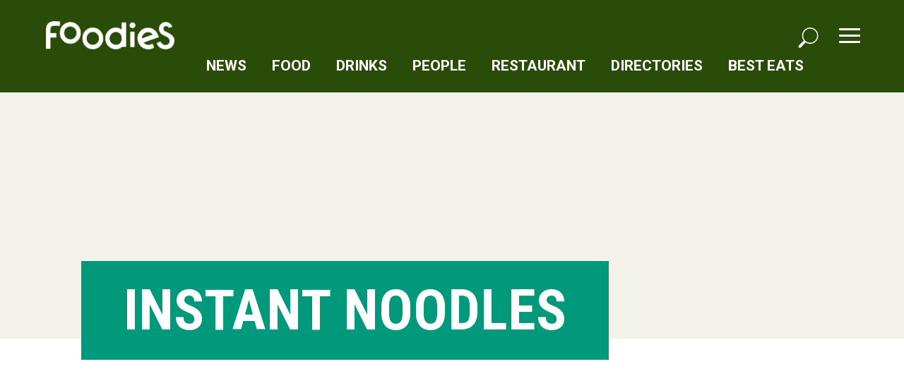

--- FILE ---
content_type: text/html; charset=UTF-8
request_url: https://foodies.id/tag/instant-noodles/
body_size: 10272
content:
<!doctype html>
<html lang="en">
  <head>
    <meta charset="utf-8">
    <meta name="viewport" content="width=device-width, initial-scale=1, shrink-to-fit=no">
    <link rel="icon" type="image/png" href="">

    <meta name='robots' content='index, follow, max-image-preview:large, max-snippet:-1, max-video-preview:-1' />

	<!-- This site is optimized with the Yoast SEO plugin v26.5 - https://yoast.com/wordpress/plugins/seo/ -->
	<link rel="canonical" href="https://foodies.id/tag/instant-noodles/" />
	<meta property="og:locale" content="en_US" />
	<meta property="og:type" content="article" />
	<meta property="og:title" content="instant noodles Archives - FoodieS" />
	<meta property="og:url" content="https://foodies.id/tag/instant-noodles/" />
	<meta property="og:site_name" content="FoodieS" />
	<meta name="twitter:card" content="summary_large_image" />
	<script type="application/ld+json" class="yoast-schema-graph">{"@context":"https://schema.org","@graph":[{"@type":"CollectionPage","@id":"https://foodies.id/tag/instant-noodles/","url":"https://foodies.id/tag/instant-noodles/","name":"instant noodles Archives - FoodieS","isPartOf":{"@id":"https://foodies.id/#website"},"primaryImageOfPage":{"@id":"https://foodies.id/tag/instant-noodles/#primaryimage"},"image":{"@id":"https://foodies.id/tag/instant-noodles/#primaryimage"},"thumbnailUrl":"https://foodies.id/wp-content/uploads/2025/03/TCC.jpg","breadcrumb":{"@id":"https://foodies.id/tag/instant-noodles/#breadcrumb"},"inLanguage":"en-US"},{"@type":"ImageObject","inLanguage":"en-US","@id":"https://foodies.id/tag/instant-noodles/#primaryimage","url":"https://foodies.id/wp-content/uploads/2025/03/TCC.jpg","contentUrl":"https://foodies.id/wp-content/uploads/2025/03/TCC.jpg","width":1080,"height":1350},{"@type":"BreadcrumbList","@id":"https://foodies.id/tag/instant-noodles/#breadcrumb","itemListElement":[{"@type":"ListItem","position":1,"name":"Home","item":"https://foodies.id/"},{"@type":"ListItem","position":2,"name":"instant noodles"}]},{"@type":"WebSite","@id":"https://foodies.id/#website","url":"https://foodies.id/","name":"FoodieS","description":"FoodieS is a food media for the discerning and ever-curious foodie.","publisher":{"@id":"https://foodies.id/#organization"},"potentialAction":[{"@type":"SearchAction","target":{"@type":"EntryPoint","urlTemplate":"https://foodies.id/?s={search_term_string}"},"query-input":{"@type":"PropertyValueSpecification","valueRequired":true,"valueName":"search_term_string"}}],"inLanguage":"en-US"},{"@type":"Organization","@id":"https://foodies.id/#organization","name":"FoodieS","url":"https://foodies.id/","logo":{"@type":"ImageObject","inLanguage":"en-US","@id":"https://foodies.id/#/schema/logo/image/","url":"https://foodies.stwod.com/wp-content/uploads/2022/11/Logo-Foodies-_begron.jpg","contentUrl":"https://foodies.stwod.com/wp-content/uploads/2022/11/Logo-Foodies-_begron.jpg","width":1080,"height":1080,"caption":"FoodieS"},"image":{"@id":"https://foodies.id/#/schema/logo/image/"},"sameAs":["https://www.facebook.com/wearefoodies.id/","https://www.instagram.com/wearefoodies.id/"]}]}</script>
	<!-- / Yoast SEO plugin. -->


<link rel='dns-prefetch' href='//ajax.googleapis.com' />
<link rel="alternate" type="application/rss+xml" title="FoodieS &raquo; instant noodles Tag Feed" href="https://foodies.id/tag/instant-noodles/feed/" />
<style id='wp-img-auto-sizes-contain-inline-css' type='text/css'>
img:is([sizes=auto i],[sizes^="auto," i]){contain-intrinsic-size:3000px 1500px}
/*# sourceURL=wp-img-auto-sizes-contain-inline-css */
</style>

<link rel='stylesheet' id='sbi_styles-css' href='https://foodies.id/wp-content/plugins/instagram-feed/css/sbi-styles.min.css?ver=6.10.0' type='text/css' media='all' />
<style id='wp-emoji-styles-inline-css' type='text/css'>

	img.wp-smiley, img.emoji {
		display: inline !important;
		border: none !important;
		box-shadow: none !important;
		height: 1em !important;
		width: 1em !important;
		margin: 0 0.07em !important;
		vertical-align: -0.1em !important;
		background: none !important;
		padding: 0 !important;
	}
/*# sourceURL=wp-emoji-styles-inline-css */
</style>
<link rel='stylesheet' id='wp-block-library-css' href='https://foodies.id/wp-includes/css/dist/block-library/style.min.css?ver=6.9' type='text/css' media='all' />
<style id='global-styles-inline-css' type='text/css'>
:root{--wp--preset--aspect-ratio--square: 1;--wp--preset--aspect-ratio--4-3: 4/3;--wp--preset--aspect-ratio--3-4: 3/4;--wp--preset--aspect-ratio--3-2: 3/2;--wp--preset--aspect-ratio--2-3: 2/3;--wp--preset--aspect-ratio--16-9: 16/9;--wp--preset--aspect-ratio--9-16: 9/16;--wp--preset--color--black: #000000;--wp--preset--color--cyan-bluish-gray: #abb8c3;--wp--preset--color--white: #ffffff;--wp--preset--color--pale-pink: #f78da7;--wp--preset--color--vivid-red: #cf2e2e;--wp--preset--color--luminous-vivid-orange: #ff6900;--wp--preset--color--luminous-vivid-amber: #fcb900;--wp--preset--color--light-green-cyan: #7bdcb5;--wp--preset--color--vivid-green-cyan: #00d084;--wp--preset--color--pale-cyan-blue: #8ed1fc;--wp--preset--color--vivid-cyan-blue: #0693e3;--wp--preset--color--vivid-purple: #9b51e0;--wp--preset--gradient--vivid-cyan-blue-to-vivid-purple: linear-gradient(135deg,rgb(6,147,227) 0%,rgb(155,81,224) 100%);--wp--preset--gradient--light-green-cyan-to-vivid-green-cyan: linear-gradient(135deg,rgb(122,220,180) 0%,rgb(0,208,130) 100%);--wp--preset--gradient--luminous-vivid-amber-to-luminous-vivid-orange: linear-gradient(135deg,rgb(252,185,0) 0%,rgb(255,105,0) 100%);--wp--preset--gradient--luminous-vivid-orange-to-vivid-red: linear-gradient(135deg,rgb(255,105,0) 0%,rgb(207,46,46) 100%);--wp--preset--gradient--very-light-gray-to-cyan-bluish-gray: linear-gradient(135deg,rgb(238,238,238) 0%,rgb(169,184,195) 100%);--wp--preset--gradient--cool-to-warm-spectrum: linear-gradient(135deg,rgb(74,234,220) 0%,rgb(151,120,209) 20%,rgb(207,42,186) 40%,rgb(238,44,130) 60%,rgb(251,105,98) 80%,rgb(254,248,76) 100%);--wp--preset--gradient--blush-light-purple: linear-gradient(135deg,rgb(255,206,236) 0%,rgb(152,150,240) 100%);--wp--preset--gradient--blush-bordeaux: linear-gradient(135deg,rgb(254,205,165) 0%,rgb(254,45,45) 50%,rgb(107,0,62) 100%);--wp--preset--gradient--luminous-dusk: linear-gradient(135deg,rgb(255,203,112) 0%,rgb(199,81,192) 50%,rgb(65,88,208) 100%);--wp--preset--gradient--pale-ocean: linear-gradient(135deg,rgb(255,245,203) 0%,rgb(182,227,212) 50%,rgb(51,167,181) 100%);--wp--preset--gradient--electric-grass: linear-gradient(135deg,rgb(202,248,128) 0%,rgb(113,206,126) 100%);--wp--preset--gradient--midnight: linear-gradient(135deg,rgb(2,3,129) 0%,rgb(40,116,252) 100%);--wp--preset--font-size--small: 13px;--wp--preset--font-size--medium: 20px;--wp--preset--font-size--large: 36px;--wp--preset--font-size--x-large: 42px;--wp--preset--spacing--20: 0.44rem;--wp--preset--spacing--30: 0.67rem;--wp--preset--spacing--40: 1rem;--wp--preset--spacing--50: 1.5rem;--wp--preset--spacing--60: 2.25rem;--wp--preset--spacing--70: 3.38rem;--wp--preset--spacing--80: 5.06rem;--wp--preset--shadow--natural: 6px 6px 9px rgba(0, 0, 0, 0.2);--wp--preset--shadow--deep: 12px 12px 50px rgba(0, 0, 0, 0.4);--wp--preset--shadow--sharp: 6px 6px 0px rgba(0, 0, 0, 0.2);--wp--preset--shadow--outlined: 6px 6px 0px -3px rgb(255, 255, 255), 6px 6px rgb(0, 0, 0);--wp--preset--shadow--crisp: 6px 6px 0px rgb(0, 0, 0);}:where(.is-layout-flex){gap: 0.5em;}:where(.is-layout-grid){gap: 0.5em;}body .is-layout-flex{display: flex;}.is-layout-flex{flex-wrap: wrap;align-items: center;}.is-layout-flex > :is(*, div){margin: 0;}body .is-layout-grid{display: grid;}.is-layout-grid > :is(*, div){margin: 0;}:where(.wp-block-columns.is-layout-flex){gap: 2em;}:where(.wp-block-columns.is-layout-grid){gap: 2em;}:where(.wp-block-post-template.is-layout-flex){gap: 1.25em;}:where(.wp-block-post-template.is-layout-grid){gap: 1.25em;}.has-black-color{color: var(--wp--preset--color--black) !important;}.has-cyan-bluish-gray-color{color: var(--wp--preset--color--cyan-bluish-gray) !important;}.has-white-color{color: var(--wp--preset--color--white) !important;}.has-pale-pink-color{color: var(--wp--preset--color--pale-pink) !important;}.has-vivid-red-color{color: var(--wp--preset--color--vivid-red) !important;}.has-luminous-vivid-orange-color{color: var(--wp--preset--color--luminous-vivid-orange) !important;}.has-luminous-vivid-amber-color{color: var(--wp--preset--color--luminous-vivid-amber) !important;}.has-light-green-cyan-color{color: var(--wp--preset--color--light-green-cyan) !important;}.has-vivid-green-cyan-color{color: var(--wp--preset--color--vivid-green-cyan) !important;}.has-pale-cyan-blue-color{color: var(--wp--preset--color--pale-cyan-blue) !important;}.has-vivid-cyan-blue-color{color: var(--wp--preset--color--vivid-cyan-blue) !important;}.has-vivid-purple-color{color: var(--wp--preset--color--vivid-purple) !important;}.has-black-background-color{background-color: var(--wp--preset--color--black) !important;}.has-cyan-bluish-gray-background-color{background-color: var(--wp--preset--color--cyan-bluish-gray) !important;}.has-white-background-color{background-color: var(--wp--preset--color--white) !important;}.has-pale-pink-background-color{background-color: var(--wp--preset--color--pale-pink) !important;}.has-vivid-red-background-color{background-color: var(--wp--preset--color--vivid-red) !important;}.has-luminous-vivid-orange-background-color{background-color: var(--wp--preset--color--luminous-vivid-orange) !important;}.has-luminous-vivid-amber-background-color{background-color: var(--wp--preset--color--luminous-vivid-amber) !important;}.has-light-green-cyan-background-color{background-color: var(--wp--preset--color--light-green-cyan) !important;}.has-vivid-green-cyan-background-color{background-color: var(--wp--preset--color--vivid-green-cyan) !important;}.has-pale-cyan-blue-background-color{background-color: var(--wp--preset--color--pale-cyan-blue) !important;}.has-vivid-cyan-blue-background-color{background-color: var(--wp--preset--color--vivid-cyan-blue) !important;}.has-vivid-purple-background-color{background-color: var(--wp--preset--color--vivid-purple) !important;}.has-black-border-color{border-color: var(--wp--preset--color--black) !important;}.has-cyan-bluish-gray-border-color{border-color: var(--wp--preset--color--cyan-bluish-gray) !important;}.has-white-border-color{border-color: var(--wp--preset--color--white) !important;}.has-pale-pink-border-color{border-color: var(--wp--preset--color--pale-pink) !important;}.has-vivid-red-border-color{border-color: var(--wp--preset--color--vivid-red) !important;}.has-luminous-vivid-orange-border-color{border-color: var(--wp--preset--color--luminous-vivid-orange) !important;}.has-luminous-vivid-amber-border-color{border-color: var(--wp--preset--color--luminous-vivid-amber) !important;}.has-light-green-cyan-border-color{border-color: var(--wp--preset--color--light-green-cyan) !important;}.has-vivid-green-cyan-border-color{border-color: var(--wp--preset--color--vivid-green-cyan) !important;}.has-pale-cyan-blue-border-color{border-color: var(--wp--preset--color--pale-cyan-blue) !important;}.has-vivid-cyan-blue-border-color{border-color: var(--wp--preset--color--vivid-cyan-blue) !important;}.has-vivid-purple-border-color{border-color: var(--wp--preset--color--vivid-purple) !important;}.has-vivid-cyan-blue-to-vivid-purple-gradient-background{background: var(--wp--preset--gradient--vivid-cyan-blue-to-vivid-purple) !important;}.has-light-green-cyan-to-vivid-green-cyan-gradient-background{background: var(--wp--preset--gradient--light-green-cyan-to-vivid-green-cyan) !important;}.has-luminous-vivid-amber-to-luminous-vivid-orange-gradient-background{background: var(--wp--preset--gradient--luminous-vivid-amber-to-luminous-vivid-orange) !important;}.has-luminous-vivid-orange-to-vivid-red-gradient-background{background: var(--wp--preset--gradient--luminous-vivid-orange-to-vivid-red) !important;}.has-very-light-gray-to-cyan-bluish-gray-gradient-background{background: var(--wp--preset--gradient--very-light-gray-to-cyan-bluish-gray) !important;}.has-cool-to-warm-spectrum-gradient-background{background: var(--wp--preset--gradient--cool-to-warm-spectrum) !important;}.has-blush-light-purple-gradient-background{background: var(--wp--preset--gradient--blush-light-purple) !important;}.has-blush-bordeaux-gradient-background{background: var(--wp--preset--gradient--blush-bordeaux) !important;}.has-luminous-dusk-gradient-background{background: var(--wp--preset--gradient--luminous-dusk) !important;}.has-pale-ocean-gradient-background{background: var(--wp--preset--gradient--pale-ocean) !important;}.has-electric-grass-gradient-background{background: var(--wp--preset--gradient--electric-grass) !important;}.has-midnight-gradient-background{background: var(--wp--preset--gradient--midnight) !important;}.has-small-font-size{font-size: var(--wp--preset--font-size--small) !important;}.has-medium-font-size{font-size: var(--wp--preset--font-size--medium) !important;}.has-large-font-size{font-size: var(--wp--preset--font-size--large) !important;}.has-x-large-font-size{font-size: var(--wp--preset--font-size--x-large) !important;}
/*# sourceURL=global-styles-inline-css */
</style>

<style id='classic-theme-styles-inline-css' type='text/css'>
/*! This file is auto-generated */
.wp-block-button__link{color:#fff;background-color:#32373c;border-radius:9999px;box-shadow:none;text-decoration:none;padding:calc(.667em + 2px) calc(1.333em + 2px);font-size:1.125em}.wp-block-file__button{background:#32373c;color:#fff;text-decoration:none}
/*# sourceURL=/wp-includes/css/classic-themes.min.css */
</style>
<link rel='stylesheet' id='contact-form-7-css' href='https://foodies.id/wp-content/plugins/contact-form-7/includes/css/styles.css?ver=6.1.4' type='text/css' media='all' />
<link rel='stylesheet' id='wp-pagenavi-css' href='https://foodies.id/wp-content/plugins/wp-pagenavi/pagenavi-css.css?ver=2.70' type='text/css' media='all' />
<link rel="https://api.w.org/" href="https://foodies.id/wp-json/" /><link rel="alternate" title="JSON" type="application/json" href="https://foodies.id/wp-json/wp/v2/tags/430" /><link rel="EditURI" type="application/rsd+xml" title="RSD" href="https://foodies.id/xmlrpc.php?rsd" />
<meta name="generator" content="WordPress 6.9" />
<meta name="generator" content="Elementor 3.23.1; features: e_optimized_css_loading, e_font_icon_svg, additional_custom_breakpoints; settings: css_print_method-external, google_font-enabled, font_display-auto">
<link rel="icon" href="https://foodies.id/wp-content/uploads/2023/02/fav.png" sizes="32x32" />
<link rel="icon" href="https://foodies.id/wp-content/uploads/2023/02/fav.png" sizes="192x192" />
<link rel="apple-touch-icon" href="https://foodies.id/wp-content/uploads/2023/02/fav.png" />
<meta name="msapplication-TileImage" content="https://foodies.id/wp-content/uploads/2023/02/fav.png" />
		<style type="text/css" id="wp-custom-css">
			.page-id-33328 .cat-header, .category-best-eats .cat-header {
	display: none !important;
}
.category-best-eats .cat-header {
	background-size: contain !important;
		background-color: #DCD7A5 !important;
	display: none !important;
}

.page-id-33328 header, .page-id-33328 footer, .page-id-46308 header, .page-id-46308 footer, .page-id-46308 .wpcf7-submit, .page-id-33328 .navbar-nav .dropdown-menu, .page-id-46308 .navbar-nav .dropdown-menu {
	background: #C1BC95 !important;
}

.best-eat-content {
	padding-top: 100px;margin-bottom: 50px;
}

.page-id-33328 img.aligncenter {
	margin: 0 auto;
	display: block;
}

.page-id-33328 h3, .page-id-33328 h1 {
	color:#010101;
}		</style>
			  
    <link rel="stylesheet" type="text/css" href="https://foodies.id/wp-content/themes/wp/slick/slick.css"/>
    <link rel="stylesheet" type="text/css" href="https://foodies.id/wp-content/themes/wp/slick/slick-theme.css"/>
	  
	<link rel="preconnect" href="https://fonts.googleapis.com">
	<link rel="preconnect" href="https://fonts.gstatic.com" crossorigin>
	<link href="https://fonts.googleapis.com/css2?family=Roboto:ital,wght@0,400;0,700;1,400;1,700&display=swap" rel="stylesheet">
	<link href="https://fonts.googleapis.com/css2?family=Roboto+Condensed:ital,wght@0,400;0,700;1,400;1,700&display=swap" rel="stylesheet">

    <link rel="stylesheet" href="https://foodies.id/wp-content/themes/wp/css/bootstrap.min.css">
    <link rel="stylesheet" href="https://foodies.id/wp-content/themes/wp/style.css?1118">
	  
	  
    <title>instant noodles Archives - FoodieS</title>

    <style>
                .bakery .thumb-overlay {
                background-image: linear-gradient(180deg, transparent 32%,  100%) !important;

          }
                    .bar .thumb-overlay {
                background-image: linear-gradient(180deg, transparent 32%,  100%) !important;

          }
                    .bar-listicles .thumb-overlay {
                background-image: linear-gradient(180deg, transparent 32%,  100%) !important;

          }
                    .best-eats .thumb-overlay {
                background-image: linear-gradient(180deg, transparent 32%, #c1bc95 100%) !important;

          }
                    .cafe .thumb-overlay {
                background-image: linear-gradient(180deg, transparent 32%,  100%) !important;

          }
                    .cocktails .thumb-overlay {
                background-image: linear-gradient(180deg, transparent 32%,  100%) !important;

          }
                    .coffee .thumb-overlay {
                background-image: linear-gradient(180deg, transparent 32%,  100%) !important;

          }
                    .drink .thumb-overlay {
                background-image: linear-gradient(180deg, transparent 32%, #c3e48e 100%) !important;

          }
                    .events .thumb-overlay {
                background-image: linear-gradient(180deg, transparent 32%, #a9c47f 100%) !important;

          }
                    .features .thumb-overlay {
                background-image: linear-gradient(180deg, transparent 32%,  100%) !important;

          }
                    .festive .thumb-overlay {
                background-image: linear-gradient(180deg, transparent 32%,  100%) !important;

          }
                    .food .thumb-overlay {
                background-image: linear-gradient(180deg, transparent 32%, #00997B 100%) !important;

          }
                    .food-culture .thumb-overlay {
                background-image: linear-gradient(180deg, transparent 32%,  100%) !important;

          }
                    .food-news .thumb-overlay {
                background-image: linear-gradient(180deg, transparent 32%,  100%) !important;

          }
                    .food-trends .thumb-overlay {
                background-image: linear-gradient(180deg, transparent 32%,  100%) !important;

          }
                    .hotel .thumb-overlay {
                background-image: linear-gradient(180deg, transparent 32%,  100%) !important;

          }
                    .listicles .thumb-overlay {
                background-image: linear-gradient(180deg, transparent 32%,  100%) !important;

          }
                    .new-openings .thumb-overlay {
                background-image: linear-gradient(180deg, transparent 32%,  100%) !important;

          }
                    .news .thumb-overlay {
                background-image: linear-gradient(180deg, transparent 32%, #a0db8e 100%) !important;

          }
                    .non-alcoholic-drinks .thumb-overlay {
                background-image: linear-gradient(180deg, transparent 32%,  100%) !important;

          }
                    .people .thumb-overlay {
                background-image: linear-gradient(180deg, transparent 32%, #608e3a 100%) !important;

          }
                    .profiles .thumb-overlay {
                background-image: linear-gradient(180deg, transparent 32%,  100%) !important;

          }
                    .ramadan .thumb-overlay {
                background-image: linear-gradient(180deg, transparent 32%,  100%) !important;

          }
                    .recipe .thumb-overlay {
                background-image: linear-gradient(180deg, transparent 32%,  100%) !important;

          }
                    .restaurant .thumb-overlay {
                background-image: linear-gradient(180deg, transparent 32%, #006847 100%) !important;

          }
                    .restaurant-radar .thumb-overlay {
                background-image: linear-gradient(180deg, transparent 32%,  100%) !important;

          }
                    .restaurant-review .thumb-overlay {
                background-image: linear-gradient(180deg, transparent 32%,  100%) !important;

          }
                    .subcat .thumb-overlay {
                background-image: linear-gradient(180deg, transparent 32%, #1e73be 100%) !important;

          }
                    .uncategorized .thumb-overlay {
                background-image: linear-gradient(180deg, transparent 32%,  100%) !important;

          }
                    .upcoming-events .thumb-overlay {
                background-image: linear-gradient(180deg, transparent 32%,  100%) !important;

          }
                    .what-chef-eats .thumb-overlay {
                background-image: linear-gradient(180deg, transparent 32%,  100%) !important;

          }
                    .what-foodies-eat .thumb-overlay {
                background-image: linear-gradient(180deg, transparent 32%,  100%) !important;

          }
                    .wine .thumb-overlay {
                background-image: linear-gradient(180deg, transparent 32%,  100%) !important;

          }
              </style>
	  	  
<script async src="https://www.googletagmanager.com/gtag/js?id=G-LG5SN12GHF"></script>
<script>
window.dataLayer = window.dataLayer || [];
function gtag(){dataLayer.push(arguments);}
gtag('js', new Date());
gtag('config', 'G-LG5SN12GHF');
</script>

  </head>
  <body class="archive tag tag-instant-noodles tag-430 wp-theme-wp elementor-default elementor-kit-1607 elementor-page-1151">

<header>
<div id="nav-icon4" class="mobile">
  <span></span>
  <span></span>
  <span></span>
</div>
<div id="search-icon-mobile" class="mobile search-icon">
    <svg xmlns="http://www.w3.org/2000/svg" width="51.46" height="52.521" viewBox="0 0 51.46 52.521"><path id="Path_16880" data-name="Path 16880" d="M12278.3,69.052c-7.351-10.035-5.132-22.293,2.838-29.089a20.955,20.955,0,1,1,1.917,33.49q-6.328,6.325-12.668,12.677c-.866.872-1.882,1.854-3.043,1.178a8.859,8.859,0,0,1-2.938-2.948c-.627-1.02.151-2.049.972-2.862,3.895-3.861,7.771-7.74,11.671-11.6a8.3,8.3,0,0,1,1.252-.85m34.6-13.137a18.218,18.218,0,1,0-18.223,18.247,18.141,18.141,0,0,0,18.223-18.247" transform="translate(-12264.179 -35.012)" fill="#fff"></path></svg>
    </div>

<div id="menu" class="mobile">
  <div class="desktop-dropdown-menu desktop">
    <div class="desktop-menu-social"><div class="socaoi_medie_bg">
        <a class="instaiconcss" href="https://www.instagram.com/wearefoodies.id/"><i class="fab fa-instagram"></i></a>
        <a class="faceiconcss" href="#"><i class="fab fa-facebook-f"></i></a>
        <a class="youiconcss" href="#"><i class="fab fa-youtube"></i></a>
          
      </div></div>
      <ul class="navbar-nav">
      <li  id="menu-item-35489" class="menu-item menu-item-type-taxonomy menu-item-object-category dropdown menu-item-35489 nav-item"><a href="https://foodies.id/category/news/" data-toggle="dropdown" aria-expanded="false" class="dropdown-toggle nav-link" id="menu-item-dropdown-35489">News</a></li>
<li  id="menu-item-35490" class="menu-item menu-item-type-taxonomy menu-item-object-category dropdown menu-item-35490 nav-item"><a href="https://foodies.id/category/food/" data-toggle="dropdown" aria-expanded="false" class="dropdown-toggle nav-link" id="menu-item-dropdown-35490">Food</a></li>
<li  id="menu-item-35491" class="menu-item menu-item-type-taxonomy menu-item-object-category dropdown menu-item-35491 nav-item"><a href="https://foodies.id/category/drink/" data-toggle="dropdown" aria-expanded="false" class="dropdown-toggle nav-link" id="menu-item-dropdown-35491">Drinks</a></li>
<li  id="menu-item-35492" class="menu-item menu-item-type-taxonomy menu-item-object-category dropdown menu-item-35492 nav-item"><a href="https://foodies.id/category/people/" data-toggle="dropdown" aria-expanded="false" class="dropdown-toggle nav-link" id="menu-item-dropdown-35492">People</a></li>
<li  id="menu-item-35493" class="menu-item menu-item-type-taxonomy menu-item-object-category dropdown menu-item-35493 nav-item"><a href="https://foodies.id/category/restaurant/" data-toggle="dropdown" aria-expanded="false" class="dropdown-toggle nav-link" id="menu-item-dropdown-35493">Restaurant</a></li>
<li  id="menu-item-16473" class="menu-item menu-item-type-post_type menu-item-object-page menu-item-16473 nav-item"><a href="https://foodies.id/directories/" class="nav-link">Directories</a></li>
<li  id="menu-item-46242" class="menu-item menu-item-type-post_type menu-item-object-page menu-item-46242 nav-item"><a href="https://foodies.id/best-eats/" class="nav-link">Best Eats</a></li>
    </ul>
    </div>
<ul class="navbar-nav mobile">
      <li  class="menu-item menu-item-type-taxonomy menu-item-object-category menu-item-has-children dropdown menu-item-35489 nav-item"><a href="https://foodies.id/category/news/" data-toggle="dropdown" aria-expanded="false" class="dropdown-toggle nav-link" id="menu-item-dropdown-35489">News</a>
<ul class="dropdown-menu" aria-labelledby="menu-item-dropdown-35489">
	<li  id="menu-item-33385" class="menu-item menu-item-type-taxonomy menu-item-object-category menu-item-33385 nav-item"><a href="https://foodies.id/category/news/food-news/" class="dropdown-item">Food News</a></li>
	<li  id="menu-item-33386" class="menu-item menu-item-type-taxonomy menu-item-object-category menu-item-33386 nav-item"><a href="https://foodies.id/category/news/new-openings/" class="dropdown-item">New Openings</a></li>
	<li  id="menu-item-33387" class="menu-item menu-item-type-taxonomy menu-item-object-category menu-item-33387 nav-item"><a href="https://foodies.id/category/news/upcoming-events/" class="dropdown-item">Upcoming Events</a></li>
</ul>
</li>
<li  class="menu-item menu-item-type-taxonomy menu-item-object-category menu-item-has-children dropdown menu-item-35490 nav-item"><a href="https://foodies.id/category/food/" data-toggle="dropdown" aria-expanded="false" class="dropdown-toggle nav-link" id="menu-item-dropdown-35490">Food</a>
<ul class="dropdown-menu" aria-labelledby="menu-item-dropdown-35490">
	<li  id="menu-item-33380" class="menu-item menu-item-type-taxonomy menu-item-object-category menu-item-33380 nav-item"><a href="https://foodies.id/category/food/food-culture/" class="dropdown-item">Food Culture</a></li>
	<li  id="menu-item-33381" class="menu-item menu-item-type-taxonomy menu-item-object-category menu-item-33381 nav-item"><a href="https://foodies.id/category/food/food-trends/" class="dropdown-item">Food Trends</a></li>
	<li  id="menu-item-33382" class="menu-item menu-item-type-taxonomy menu-item-object-category menu-item-33382 nav-item"><a href="https://foodies.id/category/food/listicles/" class="dropdown-item">Listicles</a></li>
	<li  id="menu-item-33383" class="menu-item menu-item-type-taxonomy menu-item-object-category menu-item-33383 nav-item"><a href="https://foodies.id/category/food/recipe/" class="dropdown-item">Recipe</a></li>
	<li  id="menu-item-33384" class="menu-item menu-item-type-taxonomy menu-item-object-category menu-item-33384 nav-item"><a href="https://foodies.id/category/food/restaurant-radar/" class="dropdown-item">Restaurant Radar</a></li>
</ul>
</li>
<li  class="menu-item menu-item-type-taxonomy menu-item-object-category menu-item-has-children dropdown menu-item-35491 nav-item"><a href="https://foodies.id/category/drink/" data-toggle="dropdown" aria-expanded="false" class="dropdown-toggle nav-link" id="menu-item-dropdown-35491">Drinks</a>
<ul class="dropdown-menu" aria-labelledby="menu-item-dropdown-35491">
	<li  id="menu-item-33376" class="menu-item menu-item-type-taxonomy menu-item-object-category menu-item-33376 nav-item"><a href="https://foodies.id/category/drink/bar-listicles/" class="dropdown-item">Bar Listicles</a></li>
	<li  id="menu-item-33377" class="menu-item menu-item-type-taxonomy menu-item-object-category menu-item-33377 nav-item"><a href="https://foodies.id/category/drink/cocktails/" class="dropdown-item">Cocktails</a></li>
	<li  id="menu-item-33378" class="menu-item menu-item-type-taxonomy menu-item-object-category menu-item-33378 nav-item"><a href="https://foodies.id/category/drink/non-alcoholic-drinks/" class="dropdown-item">Non-Alcoholic Drinks</a></li>
	<li  id="menu-item-33379" class="menu-item menu-item-type-taxonomy menu-item-object-category menu-item-33379 nav-item"><a href="https://foodies.id/category/drink/wine/" class="dropdown-item">Wine</a></li>
</ul>
</li>
<li  class="menu-item menu-item-type-taxonomy menu-item-object-category menu-item-has-children dropdown menu-item-35492 nav-item"><a href="https://foodies.id/category/people/" data-toggle="dropdown" aria-expanded="false" class="dropdown-toggle nav-link" id="menu-item-dropdown-35492">People</a>
<ul class="dropdown-menu" aria-labelledby="menu-item-dropdown-35492">
	<li  id="menu-item-33388" class="menu-item menu-item-type-taxonomy menu-item-object-category menu-item-33388 nav-item"><a href="https://foodies.id/category/people/profiles/" class="dropdown-item">Profiles</a></li>
	<li  id="menu-item-33389" class="menu-item menu-item-type-taxonomy menu-item-object-category menu-item-33389 nav-item"><a href="https://foodies.id/category/people/what-chef-eats/" class="dropdown-item">What Chef Eats</a></li>
	<li  id="menu-item-33390" class="menu-item menu-item-type-taxonomy menu-item-object-category menu-item-33390 nav-item"><a href="https://foodies.id/category/people/what-foodies-eat/" class="dropdown-item">What Foodies Eat</a></li>
</ul>
</li>
<li  class="menu-item menu-item-type-taxonomy menu-item-object-category menu-item-has-children dropdown menu-item-35493 nav-item"><a href="https://foodies.id/category/restaurant/" data-toggle="dropdown" aria-expanded="false" class="dropdown-toggle nav-link" id="menu-item-dropdown-35493">Restaurant</a>
<ul class="dropdown-menu" aria-labelledby="menu-item-dropdown-35493">
	<li  id="menu-item-33391" class="menu-item menu-item-type-taxonomy menu-item-object-category menu-item-33391 nav-item"><a href="https://foodies.id/category/restaurant/bakery/" class="dropdown-item">Bakery</a></li>
	<li  id="menu-item-33392" class="menu-item menu-item-type-taxonomy menu-item-object-category menu-item-33392 nav-item"><a href="https://foodies.id/category/restaurant/bar/" class="dropdown-item">Bar</a></li>
	<li  id="menu-item-33393" class="menu-item menu-item-type-taxonomy menu-item-object-category menu-item-33393 nav-item"><a href="https://foodies.id/category/restaurant/cafe/" class="dropdown-item">Cafe</a></li>
	<li  id="menu-item-33394" class="menu-item menu-item-type-taxonomy menu-item-object-category menu-item-33394 nav-item"><a href="https://foodies.id/category/restaurant/restaurant-review/" class="dropdown-item">Restaurant Review</a></li>
</ul>
</li>
<li  class="menu-item menu-item-type-post_type menu-item-object-page menu-item-16473 nav-item"><a href="https://foodies.id/directories/" class="nav-link">Directories</a></li>
<li  class="menu-item menu-item-type-post_type menu-item-object-page menu-item-46242 nav-item"><a href="https://foodies.id/best-eats/" class="nav-link">Best Eats</a></li>
    </ul>
</div>

<nav class="navbar navbar-expand-lg navbar-light bg-light">
  <a class="navbar-brand" href="https://foodies.id"><img src="https://foodies.id/wp-content/uploads/2024/06/Foodies-Logo-white-transparent-1.png" /></a>

  <div class="collapse navbar-collapse" id="navbarSupportedContent">
    <ul class="navbar-nav">
      <li  class="menu-item menu-item-type-taxonomy menu-item-object-category menu-item-has-children dropdown menu-item-35489 nav-item"><a href="https://foodies.id/category/news/" data-toggle="dropdown" aria-expanded="false" class="dropdown-toggle nav-link" id="menu-item-dropdown-35489">News</a>
<ul class="dropdown-menu" aria-labelledby="menu-item-dropdown-35489">
	<li  class="menu-item menu-item-type-taxonomy menu-item-object-category menu-item-33385 nav-item"><a href="https://foodies.id/category/news/food-news/" class="dropdown-item">Food News</a></li>
	<li  class="menu-item menu-item-type-taxonomy menu-item-object-category menu-item-33386 nav-item"><a href="https://foodies.id/category/news/new-openings/" class="dropdown-item">New Openings</a></li>
	<li  class="menu-item menu-item-type-taxonomy menu-item-object-category menu-item-33387 nav-item"><a href="https://foodies.id/category/news/upcoming-events/" class="dropdown-item">Upcoming Events</a></li>
</ul>
</li>
<li  class="menu-item menu-item-type-taxonomy menu-item-object-category menu-item-has-children dropdown menu-item-35490 nav-item"><a href="https://foodies.id/category/food/" data-toggle="dropdown" aria-expanded="false" class="dropdown-toggle nav-link" id="menu-item-dropdown-35490">Food</a>
<ul class="dropdown-menu" aria-labelledby="menu-item-dropdown-35490">
	<li  class="menu-item menu-item-type-taxonomy menu-item-object-category menu-item-33380 nav-item"><a href="https://foodies.id/category/food/food-culture/" class="dropdown-item">Food Culture</a></li>
	<li  class="menu-item menu-item-type-taxonomy menu-item-object-category menu-item-33381 nav-item"><a href="https://foodies.id/category/food/food-trends/" class="dropdown-item">Food Trends</a></li>
	<li  class="menu-item menu-item-type-taxonomy menu-item-object-category menu-item-33382 nav-item"><a href="https://foodies.id/category/food/listicles/" class="dropdown-item">Listicles</a></li>
	<li  class="menu-item menu-item-type-taxonomy menu-item-object-category menu-item-33383 nav-item"><a href="https://foodies.id/category/food/recipe/" class="dropdown-item">Recipe</a></li>
	<li  class="menu-item menu-item-type-taxonomy menu-item-object-category menu-item-33384 nav-item"><a href="https://foodies.id/category/food/restaurant-radar/" class="dropdown-item">Restaurant Radar</a></li>
</ul>
</li>
<li  class="menu-item menu-item-type-taxonomy menu-item-object-category menu-item-has-children dropdown menu-item-35491 nav-item"><a href="https://foodies.id/category/drink/" data-toggle="dropdown" aria-expanded="false" class="dropdown-toggle nav-link" id="menu-item-dropdown-35491">Drinks</a>
<ul class="dropdown-menu" aria-labelledby="menu-item-dropdown-35491">
	<li  class="menu-item menu-item-type-taxonomy menu-item-object-category menu-item-33376 nav-item"><a href="https://foodies.id/category/drink/bar-listicles/" class="dropdown-item">Bar Listicles</a></li>
	<li  class="menu-item menu-item-type-taxonomy menu-item-object-category menu-item-33377 nav-item"><a href="https://foodies.id/category/drink/cocktails/" class="dropdown-item">Cocktails</a></li>
	<li  class="menu-item menu-item-type-taxonomy menu-item-object-category menu-item-33378 nav-item"><a href="https://foodies.id/category/drink/non-alcoholic-drinks/" class="dropdown-item">Non-Alcoholic Drinks</a></li>
	<li  class="menu-item menu-item-type-taxonomy menu-item-object-category menu-item-33379 nav-item"><a href="https://foodies.id/category/drink/wine/" class="dropdown-item">Wine</a></li>
</ul>
</li>
<li  class="menu-item menu-item-type-taxonomy menu-item-object-category menu-item-has-children dropdown menu-item-35492 nav-item"><a href="https://foodies.id/category/people/" data-toggle="dropdown" aria-expanded="false" class="dropdown-toggle nav-link" id="menu-item-dropdown-35492">People</a>
<ul class="dropdown-menu" aria-labelledby="menu-item-dropdown-35492">
	<li  class="menu-item menu-item-type-taxonomy menu-item-object-category menu-item-33388 nav-item"><a href="https://foodies.id/category/people/profiles/" class="dropdown-item">Profiles</a></li>
	<li  class="menu-item menu-item-type-taxonomy menu-item-object-category menu-item-33389 nav-item"><a href="https://foodies.id/category/people/what-chef-eats/" class="dropdown-item">What Chef Eats</a></li>
	<li  class="menu-item menu-item-type-taxonomy menu-item-object-category menu-item-33390 nav-item"><a href="https://foodies.id/category/people/what-foodies-eat/" class="dropdown-item">What Foodies Eat</a></li>
</ul>
</li>
<li  class="menu-item menu-item-type-taxonomy menu-item-object-category menu-item-has-children dropdown menu-item-35493 nav-item"><a href="https://foodies.id/category/restaurant/" data-toggle="dropdown" aria-expanded="false" class="dropdown-toggle nav-link" id="menu-item-dropdown-35493">Restaurant</a>
<ul class="dropdown-menu" aria-labelledby="menu-item-dropdown-35493">
	<li  class="menu-item menu-item-type-taxonomy menu-item-object-category menu-item-33391 nav-item"><a href="https://foodies.id/category/restaurant/bakery/" class="dropdown-item">Bakery</a></li>
	<li  class="menu-item menu-item-type-taxonomy menu-item-object-category menu-item-33392 nav-item"><a href="https://foodies.id/category/restaurant/bar/" class="dropdown-item">Bar</a></li>
	<li  class="menu-item menu-item-type-taxonomy menu-item-object-category menu-item-33393 nav-item"><a href="https://foodies.id/category/restaurant/cafe/" class="dropdown-item">Cafe</a></li>
	<li  class="menu-item menu-item-type-taxonomy menu-item-object-category menu-item-33394 nav-item"><a href="https://foodies.id/category/restaurant/restaurant-review/" class="dropdown-item">Restaurant Review</a></li>
</ul>
</li>
<li  class="menu-item menu-item-type-post_type menu-item-object-page menu-item-16473 nav-item"><a href="https://foodies.id/directories/" class="nav-link">Directories</a></li>
<li  class="menu-item menu-item-type-post_type menu-item-object-page menu-item-46242 nav-item"><a href="https://foodies.id/best-eats/" class="nav-link">Best Eats</a></li>
    </ul>
	  <div id="nav-icon4">
		  <span></span>
		  <span></span>
		  <span></span>
		</div>
    <div id="search-icon" class="search-icon">
    <svg xmlns="http://www.w3.org/2000/svg" width="51.46" height="52.521" viewBox="0 0 51.46 52.521"><path id="Path_16880" data-name="Path 16880" d="M12278.3,69.052c-7.351-10.035-5.132-22.293,2.838-29.089a20.955,20.955,0,1,1,1.917,33.49q-6.328,6.325-12.668,12.677c-.866.872-1.882,1.854-3.043,1.178a8.859,8.859,0,0,1-2.938-2.948c-.627-1.02.151-2.049.972-2.862,3.895-3.861,7.771-7.74,11.671-11.6a8.3,8.3,0,0,1,1.252-.85m34.6-13.137a18.218,18.218,0,1,0-18.223,18.247,18.141,18.141,0,0,0,18.223-18.247" transform="translate(-12264.179 -35.012)" fill="#fff"></path></svg>
    </div>
  </div>
</nav>
</header>

<div id="search">
<form role="search" method="get" id="search-form" action="https://foodies.id/" class="input-group">
  <div class="input-group">
    <input type="search" class="form-control border-0" placeholder="Search" aria-label="search" name="s" id="search-input" value="">
      
  </div>
</form>

</div>
	  

<div class="cat-header" style="background: #F2F2EB url('') no-repeat center center;background-size: cover;">
    <div class="container h-100">
        <div class="row h-100">
            <div class="col h-100">
                    <div class="cat-title uppercase" style="background: ;color: ;">instant noodles</div>
            </div>
        </div>
    </div>
</div>

    
<section id="food-posts" class="home-posts pb-0 mpb-0 mpt-0 featured-archive-posts">
        <div class="container mp-0">
            <div class="row pt-5 pb-5 post-row pl-pr-15 mpb-0 mpt-0">
            <div class="col-lg-6 featured-posts" style="background: ;">
                    <div class="featured-post">
                                        </div>
                </div>
                <div class="col-lg-6 normal-posts pl-5">
                                </div>
            </div>
        </div>
    </section>

    <section id="food-posts" class="home-posts pb-0 mpt-0">
        <div class="container">
            <div class="row pt-5 pb-5 post-row">                   
                <div class="col-lg-9 normal-posts"><div class="row posts-c">
                                </div>
            </div>
                <div class="col-lg-3 text-right m-text-center">
<!--                         <a href="#"><img src="https://foodies.id/wp-content/themes/wp/img/Screenshot 2024-06-19 120701.jpg" alt=""></a> -->
                    </div>
            </div>
        </div>
    </section>

<!-- <footer>
  <div class="container-fluid pl-0 pr-0">
    <div class="row">
      <div class="col-lg-3 d-flex align-items-center">
      <a class="" href="https://foodies.id"><img src="https://foodies.id/wp-content/uploads/2024/06/Foodies-Logo-white-transparent-1.png" class="img-fluid footer-logo" /></a>
      </div>
      <div class="col-lg-9 footer-links white">
        <div class="row">
          <div class="col-lg-2">
            <a href="">ABOUT US</a><br />
            <a href="">MASTHEAD</a><br />
            <a href="">CONTACT</a>
          </div>
          <div class="col-lg-2">
            <a href="">ADVERTISING</a><br />
            <a href="">SUBSCRIBE</a>
          </div>
        </div>
      </div>
    </div>
  </div>
</footer>
<div id="copyright">
    Copyright
</div> -->

<footer>
  <div class="container">
    <div class="row white pb-5">
      <div class="col-lg-4">
        <h4><strong>ABOUT US</strong></h4>
        FoodieS is a food media for the discerning and ever-curious foodie.
        <br /><br />
        <h4><strong>CONTACT</strong></h4>
        INFO@FOODIES.ID 
        <br />
        RDTX Square (Menara Standard Chartered) 

        <br />
        Jl. Prof. DR. Satrio No.164, RT.4/RW.4, Karet Semanggi, Kecamatan Setiabudi, Kota Jakarta Selatan, Daerah Khusus Ibukota Jakarta 12930
      </div>
      <div class="col-lg-4 offset-lg-1 newsletter-c">
        <h4><strong>JOIN OUR NEWSLETTER</strong></h4>
        <form action="">
          <input type="email" class="newsletter-input" placeholder="email address">
        </form>
      </div>
      <div class="col-lg-3 text-right d-flex justify-content-between flex-column align-items-end footer-logo-c">
      <img src="https://foodies.id/wp-content/uploads/2024/06/Foodies-Logo-white-transparent-1.png" class="img-fluid footer-logo" />
      <div class="socaoi_medie_bg">
        <a class="instaiconcss" href="https://www.instagram.com/wearefoodies.id/"><i class="fab fa-instagram"></i></a>
        <a class="faceiconcss" href="#"><i class="fab fa-facebook-f"></i></a>
        <a class="youiconcss" href="#"><i class="fab fa-youtube"></i></a>
          
      </div>
      <div class="small">Copyright &copy; 2026, Foodies</div>
      </div>
    </div>
  </div>
</footer>

<script type="speculationrules">
{"prefetch":[{"source":"document","where":{"and":[{"href_matches":"/*"},{"not":{"href_matches":["/wp-*.php","/wp-admin/*","/wp-content/uploads/*","/wp-content/*","/wp-content/plugins/*","/wp-content/themes/wp/*","/*\\?(.+)"]}},{"not":{"selector_matches":"a[rel~=\"nofollow\"]"}},{"not":{"selector_matches":".no-prefetch, .no-prefetch a"}}]},"eagerness":"conservative"}]}
</script>
<!-- Instagram Feed JS -->
<script type="text/javascript">
var sbiajaxurl = "https://foodies.id/wp-admin/admin-ajax.php";
</script>
<script type="text/javascript" src="https://foodies.id/wp-includes/js/dist/hooks.min.js?ver=dd5603f07f9220ed27f1" id="wp-hooks-js"></script>
<script type="text/javascript" src="https://foodies.id/wp-includes/js/dist/i18n.min.js?ver=c26c3dc7bed366793375" id="wp-i18n-js"></script>
<script type="text/javascript" id="wp-i18n-js-after">
/* <![CDATA[ */
wp.i18n.setLocaleData( { 'text direction\u0004ltr': [ 'ltr' ] } );
//# sourceURL=wp-i18n-js-after
/* ]]> */
</script>
<script type="text/javascript" src="https://foodies.id/wp-content/plugins/contact-form-7/includes/swv/js/index.js?ver=6.1.4" id="swv-js"></script>
<script type="text/javascript" id="contact-form-7-js-before">
/* <![CDATA[ */
var wpcf7 = {
    "api": {
        "root": "https:\/\/foodies.id\/wp-json\/",
        "namespace": "contact-form-7\/v1"
    },
    "cached": 1
};
//# sourceURL=contact-form-7-js-before
/* ]]> */
</script>
<script type="text/javascript" src="https://foodies.id/wp-content/plugins/contact-form-7/includes/js/index.js?ver=6.1.4" id="contact-form-7-js"></script>
<script type="text/javascript" src="https://ajax.googleapis.com/ajax/libs/jquery/3.5.1/jquery.min.js" id="jquery-js"></script>
<script type="text/javascript" id="infinite-scroll-js-extra">
/* <![CDATA[ */
var ajax_params = {"ajax_url":"https://foodies.id/wp-admin/admin-ajax.php"};
//# sourceURL=infinite-scroll-js-extra
/* ]]> */
</script>
<script type="text/javascript" src="https://foodies.id/wp-content/themes/wp/js/infinite-scroll.js" id="infinite-scroll-js"></script>
<script type="text/javascript" id="infinite-latest-js-extra">
/* <![CDATA[ */
var ajaxData = {"ajax_url":"https://foodies.id/wp-admin/admin-ajax.php","nonce":"44f33ffe9b"};
//# sourceURL=infinite-latest-js-extra
/* ]]> */
</script>
<script type="text/javascript" src="https://foodies.id/wp-content/themes/wp/js/infinite-latest.js" id="infinite-latest-js"></script>
<script type="text/javascript" src="https://foodies.id/wp-content/plugins/litespeed-cache/assets/js/instant_click.min.js?ver=7.6.2" id="litespeed-cache-js"></script>
<script id="wp-emoji-settings" type="application/json">
{"baseUrl":"https://s.w.org/images/core/emoji/17.0.2/72x72/","ext":".png","svgUrl":"https://s.w.org/images/core/emoji/17.0.2/svg/","svgExt":".svg","source":{"concatemoji":"https://foodies.id/wp-includes/js/wp-emoji-release.min.js?ver=6.9"}}
</script>
<script type="module">
/* <![CDATA[ */
/*! This file is auto-generated */
const a=JSON.parse(document.getElementById("wp-emoji-settings").textContent),o=(window._wpemojiSettings=a,"wpEmojiSettingsSupports"),s=["flag","emoji"];function i(e){try{var t={supportTests:e,timestamp:(new Date).valueOf()};sessionStorage.setItem(o,JSON.stringify(t))}catch(e){}}function c(e,t,n){e.clearRect(0,0,e.canvas.width,e.canvas.height),e.fillText(t,0,0);t=new Uint32Array(e.getImageData(0,0,e.canvas.width,e.canvas.height).data);e.clearRect(0,0,e.canvas.width,e.canvas.height),e.fillText(n,0,0);const a=new Uint32Array(e.getImageData(0,0,e.canvas.width,e.canvas.height).data);return t.every((e,t)=>e===a[t])}function p(e,t){e.clearRect(0,0,e.canvas.width,e.canvas.height),e.fillText(t,0,0);var n=e.getImageData(16,16,1,1);for(let e=0;e<n.data.length;e++)if(0!==n.data[e])return!1;return!0}function u(e,t,n,a){switch(t){case"flag":return n(e,"\ud83c\udff3\ufe0f\u200d\u26a7\ufe0f","\ud83c\udff3\ufe0f\u200b\u26a7\ufe0f")?!1:!n(e,"\ud83c\udde8\ud83c\uddf6","\ud83c\udde8\u200b\ud83c\uddf6")&&!n(e,"\ud83c\udff4\udb40\udc67\udb40\udc62\udb40\udc65\udb40\udc6e\udb40\udc67\udb40\udc7f","\ud83c\udff4\u200b\udb40\udc67\u200b\udb40\udc62\u200b\udb40\udc65\u200b\udb40\udc6e\u200b\udb40\udc67\u200b\udb40\udc7f");case"emoji":return!a(e,"\ud83e\u1fac8")}return!1}function f(e,t,n,a){let r;const o=(r="undefined"!=typeof WorkerGlobalScope&&self instanceof WorkerGlobalScope?new OffscreenCanvas(300,150):document.createElement("canvas")).getContext("2d",{willReadFrequently:!0}),s=(o.textBaseline="top",o.font="600 32px Arial",{});return e.forEach(e=>{s[e]=t(o,e,n,a)}),s}function r(e){var t=document.createElement("script");t.src=e,t.defer=!0,document.head.appendChild(t)}a.supports={everything:!0,everythingExceptFlag:!0},new Promise(t=>{let n=function(){try{var e=JSON.parse(sessionStorage.getItem(o));if("object"==typeof e&&"number"==typeof e.timestamp&&(new Date).valueOf()<e.timestamp+604800&&"object"==typeof e.supportTests)return e.supportTests}catch(e){}return null}();if(!n){if("undefined"!=typeof Worker&&"undefined"!=typeof OffscreenCanvas&&"undefined"!=typeof URL&&URL.createObjectURL&&"undefined"!=typeof Blob)try{var e="postMessage("+f.toString()+"("+[JSON.stringify(s),u.toString(),c.toString(),p.toString()].join(",")+"));",a=new Blob([e],{type:"text/javascript"});const r=new Worker(URL.createObjectURL(a),{name:"wpTestEmojiSupports"});return void(r.onmessage=e=>{i(n=e.data),r.terminate(),t(n)})}catch(e){}i(n=f(s,u,c,p))}t(n)}).then(e=>{for(const n in e)a.supports[n]=e[n],a.supports.everything=a.supports.everything&&a.supports[n],"flag"!==n&&(a.supports.everythingExceptFlag=a.supports.everythingExceptFlag&&a.supports[n]);var t;a.supports.everythingExceptFlag=a.supports.everythingExceptFlag&&!a.supports.flag,a.supports.everything||((t=a.source||{}).concatemoji?r(t.concatemoji):t.wpemoji&&t.twemoji&&(r(t.twemoji),r(t.wpemoji)))});
//# sourceURL=https://foodies.id/wp-includes/js/wp-emoji-loader.min.js
/* ]]> */
</script>

<!--     <script src="https://code.jquery.com/jquery-3.5.1.min.js"></script> -->
    <script src="https://foodies.id/wp-content/themes/wp/js/bootstrap.bundle.min.js"></script>
    <script type="text/javascript" src="https://foodies.id/wp-content/themes/wp/slick/slick.min.js"></script>
    <script src="https://cdn.jsdelivr.net/npm/@fancyapps/ui@5.0/dist/fancybox/fancybox.umd.js"></script>
    <link
      rel="stylesheet"
      href="https://cdn.jsdelivr.net/npm/@fancyapps/ui@5.0/dist/fancybox/fancybox.css"
    />


<script>
	
	jQuery(document).ready(function($){
		
	jQuery(document).on("click",".new-site-popup img",function() {
        jQuery('.dialog-close-button').click();
    });
		
        //Check to see if the window is top if not then display button
        $(window).scroll(function(){
            if ($(this).scrollTop() > 100) {
                $('body').addClass('scrolled');
            } else {
                $('body').removeClass('scrolled');
            }
        });
        //Click event to scroll to top
        $("#top").click(function() {
        $("html, body").animate({ scrollTop: 0 }, "slow");
        return false;
        });
        
        });


        // jquery nav nav-up when scroll down and show when scroll up
    // var lastscrolltop=0;jQuery(window).bind("scroll",function(){if(jQuery(window).scrollTop()>lastscrolltop&&lastscrolltop>=300)jQuery("body").addClass("nav-up");else jQuery("body").removeClass("nav-up");lastscrolltop=jQuery(window).scrollTop()});

/*!
 * Simple jQuery Equal Heights
 *
 * Copyright (c) 2013 Matt Banks
 * Dual licensed under the MIT and GPL licenses.
 * Uses the same license as jQuery, see:
 * http://docs.jquery.com/License
 *
 * @version 1.5.1
 */
!function(a){
  a.fn.equalHeights = function(){
    var b = 0,
        c = a(this);
    return c.each(function(){
      var c = a(this).innerHeight();
      c > b && (b = c);
    }),
    c.css("height", b);
  };

  function applyEqualHeights() {
    a("[data-equal]").each(function(){
      var b = a(this),
          c = b.data("equal");
      b.find(c).css("height", "auto"); // Reset heights to auto
      b.find(c).equalHeights();
    });
  }

  // Apply on document ready
  a(document).ready(function() {
    applyEqualHeights();
  });

  // Apply on window resize
  a(window).on('resize', function(){
    applyEqualHeights();
  });
}(jQuery);

$(document).ready(function(){

  
  $('#new-destinations').slick({
  dots: true,
  infinite: false,
  speed: 300,
  slidesToShow: 4,
  slidesToScroll: 4,
  responsive: [
    {
      breakpoint: 1024,
      settings: {
        slidesToShow: 3,
        slidesToScroll: 3,
        infinite: true,
        dots: true
      }
    },
    {
      breakpoint: 600,
      settings: {
        slidesToShow: 2,
        slidesToScroll: 2
      }
    },
    {
      breakpoint: 480,
      settings: {
        slidesToShow: 1,
        slidesToScroll: 1
      }
    }
    // You can unslick at a given breakpoint now by adding:
    // settings: "unslick"
    // instead of a settings object
  ]
});

	$('#nav-icon1,#nav-icon2,#nav-icon3,#nav-icon4').click(function(){
		$(this).toggleClass('open');
        jQuery('#menu').slideToggle();
	});

  $('.search-icon').click(function(){
		$('html').toggleClass('search-opened');
	});
  

  jQuery('.equal').equalHeights();

  $('.gallery-columns-3').slick({
  centerMode: true,
  centerPadding: '0',
  slidesToShow: 3,
  slide: '.gallery-item',
  dots: true,
  arrows: true,
  focusOnSelect: true,
  responsive: [
    {
      breakpoint: 768,
      settings: {
        arrows: false,
        centerMode: true,
        centerPadding: '0',
        slidesToShow: 3
      }
    },
    {
      breakpoint: 480,
      settings: {
        arrows: false,
        centerMode: true,
        centerPadding: '0',
        slidesToShow: 1
      }
    }
  ]
});


	
Fancybox.bind(document.getElementById("gallery-2"), ".gallery-icon a", {
  // Your custom options
});

});

      jQuery('.navbar .dropdown > a').click(function() {
      location.href = this.href;
    });
  </script>


  </body>
</html>

<!-- Page cached by LiteSpeed Cache 7.6.2 on 2026-02-01 07:52:44 -->